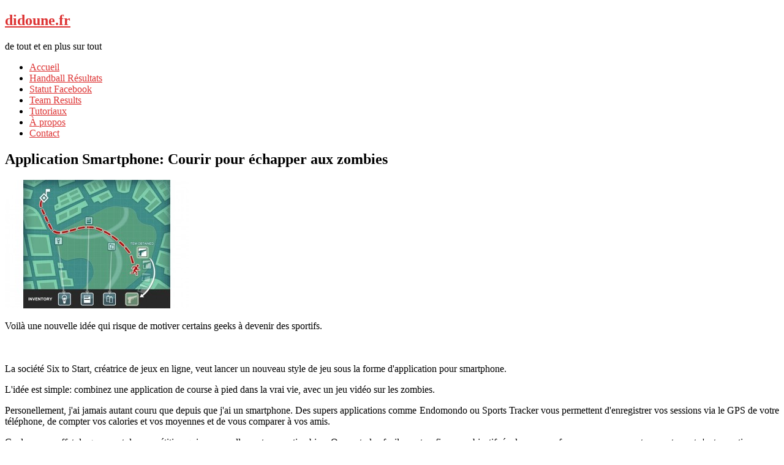

--- FILE ---
content_type: text/html; charset=UTF-8
request_url: https://didoune.fr/blog/2011/09/14/application-smartphone-courir-pour-echapper-aux-zombies/
body_size: 12130
content:
<!DOCTYPE html>
<html lang="fr-FR"
	prefix="og: https://ogp.me/ns#" >
<head><!-- Google tag (gtag.js) --><script async src="https://www.googletagmanager.com/gtag/js?id=UA-7962126-1"></script><script>  window.dataLayer = window.dataLayer || [];  function gtag(){dataLayer.push(arguments);}  gtag('js', new Date());  gtag('config', 'UA-7962126-1');</script>
<meta charset="UTF-8" />

<meta name="viewport" content="width=device-width, initial-scale=1.0">
<meta name="format-detection" content="telephone=no" />
<link rel="profile" href="http://gmpg.org/xfn/11" />
<link rel="pingback" href="https://didoune.fr/blog/xmlrpc.php" />
<!--[if lt IE 9]>
<script src="https://didoune.fr/blog/wp-content/themes/duena/js/html5.js" type="text/javascript"></script>
<![endif]-->
<!--[if (gt IE 9)|!(IE)]>
<script src="https://didoune.fr/blog/wp-content/themes/duena/js/jquery.mobile.customized.min.js" type="text/javascript"></script>
<![endif]-->

		<!-- All in One SEO 4.0.18 -->
		<title>Application Smartphone: Courir pour échapper aux zombies | didoune.fr</title>
		<meta name="description" content="Voilà une nouvelle idée qui risque de motiver certains geeks à devenir des sportifs. La société Six to Start, créatrice de jeux en ligne, veut lancer un nouveau style de jeu sous la forme d&#039;application pour smartphone. L&#039;idée est simple: combinez une application de course à pied dans la vrai vie, avec un jeu vidéo [...]"/>
		<link rel="canonical" href="https://didoune.fr/blog/2011/09/14/application-smartphone-courir-pour-echapper-aux-zombies/" />
		<meta property="og:site_name" content="didoune.fr | de tout et en plus sur tout" />
		<meta property="og:type" content="article" />
		<meta property="og:title" content="Application Smartphone: Courir pour échapper aux zombies | didoune.fr" />
		<meta property="og:description" content="Voilà une nouvelle idée qui risque de motiver certains geeks à devenir des sportifs. La société Six to Start, créatrice de jeux en ligne, veut lancer un nouveau style de jeu sous la forme d&#039;application pour smartphone. L&#039;idée est simple: combinez une application de course à pied dans la vrai vie, avec un jeu vidéo [...]" />
		<meta property="og:url" content="https://didoune.fr/blog/2011/09/14/application-smartphone-courir-pour-echapper-aux-zombies/" />
		<meta property="article:published_time" content="2011-09-14T09:43:37Z" />
		<meta property="article:modified_time" content="2011-09-14T09:43:37Z" />
		<meta property="twitter:card" content="summary" />
		<meta property="twitter:domain" content="didoune.fr" />
		<meta property="twitter:title" content="Application Smartphone: Courir pour échapper aux zombies | didoune.fr" />
		<meta property="twitter:description" content="Voilà une nouvelle idée qui risque de motiver certains geeks à devenir des sportifs. La société Six to Start, créatrice de jeux en ligne, veut lancer un nouveau style de jeu sous la forme d&#039;application pour smartphone. L&#039;idée est simple: combinez une application de course à pied dans la vrai vie, avec un jeu vidéo [...]" />
		<script type="application/ld+json" class="aioseo-schema">
			{"@context":"https:\/\/schema.org","@graph":[{"@type":"WebSite","@id":"https:\/\/didoune.fr\/blog\/#website","url":"https:\/\/didoune.fr\/blog\/","name":"didoune.fr","description":"de tout et en plus sur tout","publisher":{"@id":"https:\/\/didoune.fr\/blog\/#organization"}},{"@type":"Organization","@id":"https:\/\/didoune.fr\/blog\/#organization","name":"didoune.fr","url":"https:\/\/didoune.fr\/blog\/"},{"@type":"BreadcrumbList","@id":"https:\/\/didoune.fr\/blog\/2011\/09\/14\/application-smartphone-courir-pour-echapper-aux-zombies\/#breadcrumblist","itemListElement":[{"@type":"ListItem","@id":"https:\/\/didoune.fr\/blog\/#listItem","position":"1","item":{"@id":"https:\/\/didoune.fr\/blog\/#item","name":"Accueil","description":"de tout et en plus sur tout","url":"https:\/\/didoune.fr\/blog\/"},"nextItem":"https:\/\/didoune.fr\/blog\/2011\/#listItem"},{"@type":"ListItem","@id":"https:\/\/didoune.fr\/blog\/2011\/#listItem","position":"2","item":{"@id":"https:\/\/didoune.fr\/blog\/2011\/#item","name":"2011","url":"https:\/\/didoune.fr\/blog\/2011\/"},"nextItem":"https:\/\/didoune.fr\/blog\/2011\/09\/#listItem","previousItem":"https:\/\/didoune.fr\/blog\/#listItem"},{"@type":"ListItem","@id":"https:\/\/didoune.fr\/blog\/2011\/09\/#listItem","position":"3","item":{"@id":"https:\/\/didoune.fr\/blog\/2011\/09\/#item","name":"September","url":"https:\/\/didoune.fr\/blog\/2011\/09\/"},"nextItem":"https:\/\/didoune.fr\/blog\/2011\/09\/14\/#listItem","previousItem":"https:\/\/didoune.fr\/blog\/2011\/#listItem"},{"@type":"ListItem","@id":"https:\/\/didoune.fr\/blog\/2011\/09\/14\/#listItem","position":"4","item":{"@id":"https:\/\/didoune.fr\/blog\/2011\/09\/14\/#item","name":"14","url":"https:\/\/didoune.fr\/blog\/2011\/09\/14\/"},"nextItem":"https:\/\/didoune.fr\/blog\/2011\/09\/14\/application-smartphone-courir-pour-echapper-aux-zombies\/#listItem","previousItem":"https:\/\/didoune.fr\/blog\/2011\/09\/#listItem"},{"@type":"ListItem","@id":"https:\/\/didoune.fr\/blog\/2011\/09\/14\/application-smartphone-courir-pour-echapper-aux-zombies\/#listItem","position":"5","item":{"@id":"https:\/\/didoune.fr\/blog\/2011\/09\/14\/application-smartphone-courir-pour-echapper-aux-zombies\/#item","name":"Application Smartphone: Courir pour \u00e9chapper aux zombies","description":"Voil\u00e0 une nouvelle id\u00e9e qui risque de motiver certains geeks \u00e0 devenir des sportifs. La soci\u00e9t\u00e9 Six to Start, cr\u00e9atrice de jeux en ligne, veut lancer un nouveau style de jeu sous la forme d'application pour smartphone. L'id\u00e9e est simple: combinez une application de course \u00e0 pied dans la vrai vie, avec un jeu vid\u00e9o [...]","url":"https:\/\/didoune.fr\/blog\/2011\/09\/14\/application-smartphone-courir-pour-echapper-aux-zombies\/"},"previousItem":"https:\/\/didoune.fr\/blog\/2011\/09\/14\/#listItem"}]},{"@type":"Person","@id":"https:\/\/didoune.fr\/blog\/author\/ulf\/#author","url":"https:\/\/didoune.fr\/blog\/author\/ulf\/","name":"Ulf","image":{"@type":"ImageObject","@id":"https:\/\/didoune.fr\/blog\/2011\/09\/14\/application-smartphone-courir-pour-echapper-aux-zombies\/#authorImage","url":"https:\/\/secure.gravatar.com\/avatar\/553cb32ac7253d13e5d0b0fbb3f69eb5?s=96&d=mm&r=g","width":"96","height":"96","caption":"Ulf"}},{"@type":"WebPage","@id":"https:\/\/didoune.fr\/blog\/2011\/09\/14\/application-smartphone-courir-pour-echapper-aux-zombies\/#webpage","url":"https:\/\/didoune.fr\/blog\/2011\/09\/14\/application-smartphone-courir-pour-echapper-aux-zombies\/","name":"Application Smartphone: Courir pour \u00e9chapper aux zombies | didoune.fr","description":"Voil\u00e0 une nouvelle id\u00e9e qui risque de motiver certains geeks \u00e0 devenir des sportifs. La soci\u00e9t\u00e9 Six to Start, cr\u00e9atrice de jeux en ligne, veut lancer un nouveau style de jeu sous la forme d'application pour smartphone. L'id\u00e9e est simple: combinez une application de course \u00e0 pied dans la vrai vie, avec un jeu vid\u00e9o [...]","inLanguage":"fr-FR","isPartOf":{"@id":"https:\/\/didoune.fr\/blog\/#website"},"breadcrumb":{"@id":"https:\/\/didoune.fr\/blog\/2011\/09\/14\/application-smartphone-courir-pour-echapper-aux-zombies\/#breadcrumblist"},"author":"https:\/\/didoune.fr\/blog\/2011\/09\/14\/application-smartphone-courir-pour-echapper-aux-zombies\/#author","creator":"https:\/\/didoune.fr\/blog\/2011\/09\/14\/application-smartphone-courir-pour-echapper-aux-zombies\/#author","datePublished":"2011-09-14T09:43:37+01:00","dateModified":"2011-09-14T09:43:37+01:00"},{"@type":"Article","@id":"https:\/\/didoune.fr\/blog\/2011\/09\/14\/application-smartphone-courir-pour-echapper-aux-zombies\/#article","name":"Application Smartphone: Courir pour \u00e9chapper aux zombies | didoune.fr","description":"Voil\u00e0 une nouvelle id\u00e9e qui risque de motiver certains geeks \u00e0 devenir des sportifs. La soci\u00e9t\u00e9 Six to Start, cr\u00e9atrice de jeux en ligne, veut lancer un nouveau style de jeu sous la forme d'application pour smartphone. L'id\u00e9e est simple: combinez une application de course \u00e0 pied dans la vrai vie, avec un jeu vid\u00e9o [...]","headline":"Application Smartphone: Courir pour \u00e9chapper aux zombies","author":{"@id":"https:\/\/didoune.fr\/blog\/author\/ulf\/#author"},"publisher":{"@id":"https:\/\/didoune.fr\/blog\/#organization"},"datePublished":"2011-09-14T09:43:37+01:00","dateModified":"2011-09-14T09:43:37+01:00","articleSection":"Actualit\u00e9s, Informatique, application, course, endomondo, id\u00e9e, innovant, jeu vid\u00e9o, smartphone, survival horror, zombie","mainEntityOfPage":{"@id":"https:\/\/didoune.fr\/blog\/2011\/09\/14\/application-smartphone-courir-pour-echapper-aux-zombies\/#webpage"},"isPartOf":{"@id":"https:\/\/didoune.fr\/blog\/2011\/09\/14\/application-smartphone-courir-pour-echapper-aux-zombies\/#webpage"},"image":{"@type":"ImageObject","@id":"https:\/\/didoune.fr\/blog\/#articleImage","url":"https:\/\/didoune.fr\/blog\/wp-content\/uploads\/2011\/09\/zombie-run-game.jpg","width":"560","height":"392"}}]}
		</script>
		<!-- All in One SEO -->

<link rel='dns-prefetch' href='//s.w.org' />
<link rel="alternate" type="application/rss+xml" title="didoune.fr &raquo; Flux" href="https://didoune.fr/blog/feed/" />
<link rel="alternate" type="application/rss+xml" title="didoune.fr &raquo; Flux des commentaires" href="https://didoune.fr/blog/comments/feed/" />
<link rel="alternate" type="application/rss+xml" title="didoune.fr &raquo; Application Smartphone: Courir pour échapper aux zombies Flux des commentaires" href="https://didoune.fr/blog/2011/09/14/application-smartphone-courir-pour-echapper-aux-zombies/feed/" />
<!-- This site uses the Google Analytics by MonsterInsights plugin v7.15.0 - Using Analytics tracking - https://www.monsterinsights.com/ -->
<!-- Remarque : MonsterInsights n’est actuellement pas configuré sur ce site. Le propriétaire doit authentifier son compte Google Analytics dans les réglages de MonsterInsights.  -->
<!-- No UA code set -->
<!-- / Google Analytics by MonsterInsights -->
		<script type="text/javascript">
			window._wpemojiSettings = {"baseUrl":"https:\/\/s.w.org\/images\/core\/emoji\/13.0.1\/72x72\/","ext":".png","svgUrl":"https:\/\/s.w.org\/images\/core\/emoji\/13.0.1\/svg\/","svgExt":".svg","source":{"concatemoji":"https:\/\/didoune.fr\/blog\/wp-includes\/js\/wp-emoji-release.min.js?ver=5.6.16"}};
			!function(e,a,t){var n,r,o,i=a.createElement("canvas"),p=i.getContext&&i.getContext("2d");function s(e,t){var a=String.fromCharCode;p.clearRect(0,0,i.width,i.height),p.fillText(a.apply(this,e),0,0);e=i.toDataURL();return p.clearRect(0,0,i.width,i.height),p.fillText(a.apply(this,t),0,0),e===i.toDataURL()}function c(e){var t=a.createElement("script");t.src=e,t.defer=t.type="text/javascript",a.getElementsByTagName("head")[0].appendChild(t)}for(o=Array("flag","emoji"),t.supports={everything:!0,everythingExceptFlag:!0},r=0;r<o.length;r++)t.supports[o[r]]=function(e){if(!p||!p.fillText)return!1;switch(p.textBaseline="top",p.font="600 32px Arial",e){case"flag":return s([127987,65039,8205,9895,65039],[127987,65039,8203,9895,65039])?!1:!s([55356,56826,55356,56819],[55356,56826,8203,55356,56819])&&!s([55356,57332,56128,56423,56128,56418,56128,56421,56128,56430,56128,56423,56128,56447],[55356,57332,8203,56128,56423,8203,56128,56418,8203,56128,56421,8203,56128,56430,8203,56128,56423,8203,56128,56447]);case"emoji":return!s([55357,56424,8205,55356,57212],[55357,56424,8203,55356,57212])}return!1}(o[r]),t.supports.everything=t.supports.everything&&t.supports[o[r]],"flag"!==o[r]&&(t.supports.everythingExceptFlag=t.supports.everythingExceptFlag&&t.supports[o[r]]);t.supports.everythingExceptFlag=t.supports.everythingExceptFlag&&!t.supports.flag,t.DOMReady=!1,t.readyCallback=function(){t.DOMReady=!0},t.supports.everything||(n=function(){t.readyCallback()},a.addEventListener?(a.addEventListener("DOMContentLoaded",n,!1),e.addEventListener("load",n,!1)):(e.attachEvent("onload",n),a.attachEvent("onreadystatechange",function(){"complete"===a.readyState&&t.readyCallback()})),(n=t.source||{}).concatemoji?c(n.concatemoji):n.wpemoji&&n.twemoji&&(c(n.twemoji),c(n.wpemoji)))}(window,document,window._wpemojiSettings);
		</script>
		<style type="text/css">
img.wp-smiley,
img.emoji {
	display: inline !important;
	border: none !important;
	box-shadow: none !important;
	height: 1em !important;
	width: 1em !important;
	margin: 0 .07em !important;
	vertical-align: -0.1em !important;
	background: none !important;
	padding: 0 !important;
}
</style>
	<link rel='stylesheet' id='wp-block-library-css'  href='https://didoune.fr/blog/wp-includes/css/dist/block-library/style.min.css?ver=5.6.16' type='text/css' media='all' />
<link rel='stylesheet' id='contact-form-7-css'  href='https://didoune.fr/blog/wp-content/plugins/contact-form-7/includes/css/styles.css?ver=5.3.2' type='text/css' media='all' />
<link rel='stylesheet' id='digg-digg-css'  href='https://didoune.fr/blog/wp-content/plugins/digg-digg/css/diggdigg-style.css?ver=5.3.6' type='text/css' media='screen' />
<link rel='stylesheet' id='monsterinsights-popular-posts-style-css'  href='https://didoune.fr/blog/wp-content/plugins/google-analytics-for-wordpress/assets/css/frontend.min.css?ver=7.15.0' type='text/css' media='all' />
<link rel='stylesheet' id='duena-bootstrap-css'  href='https://didoune.fr/blog/wp-content/themes/duena/bootstrap/css/bootstrap.css?ver=5.6.16' type='text/css' media='all' />
<link rel='stylesheet' id='flexslider-css'  href='https://didoune.fr/blog/wp-content/themes/duena/css/flexslider.css?ver=5.6.16' type='text/css' media='all' />
<link rel='stylesheet' id='magnific-css'  href='https://didoune.fr/blog/wp-content/themes/duena/css/magnific-popup.css?ver=5.6.16' type='text/css' media='all' />
<link rel='stylesheet' id='font-awesome-css'  href='https://didoune.fr/blog/wp-content/themes/duena/css/font-awesome.css?ver=4.0.3' type='text/css' media='all' />
<link rel='stylesheet' id='duena-style-css'  href='https://didoune.fr/blog/wp-content/themes/duena/style.css?ver=5.6.16' type='text/css' media='all' />
<style id='duena-style-inline-css' type='text/css'>

    a,
    .searchform .screen-reader-text,
    .post_meta i,
    .author_bio_sidebar .social_box a,
    .post-title a:hover,
    .post-footer i,
    .page_nav_wrap .post_nav ul li .current,
    .page_nav_wrap .post_nav ul li a:hover {
		color: #dd3333;
	}
	.post_type_label,
	.flex-direction-nav a,
	#content .featured_badge,
	.author_bio_sidebar .social_box,
	.flex-control-paging li a.flex-active,
	.flex-control-paging li a:hover,
	#toTop,
	.post-footer a,
	.navbar_inner > div > ul ul, 
	.navbar_inner > ul ul,
	.btn.btn-primary,
	input[type='submit'],
	input[type='reset'] {
		background-color: #dd3333;
	}
	.site-info,
	.widget,
	#slider-wrapper .flexslider,
	.navbar_inner > div > ul > li > a,
	.navbar_inner > div > ul > li > a:hover, 
	.navbar_inner > div > ul > li.sfHover > a, 
	.navbar_inner > div > ul > li.current-menu-item > a, 
	.navbar_inner > div > ul > li.current_page_item > a,
	.navbar_inner > ul > li > a,
	.navbar_inner > ul > li > a:hover, 
	.navbar_inner > ul > li.sfHover > a, 
	.navbar_inner > ul > li.current-menu-item > a, 
	.navbar_inner > ul > li.current_page_item > a,
	.breadcrumb,
	#comments,
	.post-footer a,
	.author-info {
		border-color: #dd3333;
	}
	a:hover,
	a:focus {
		color: #71A08B;
	}

	.btn.btn-primary:hover,
	input[type='submit']:hover,
	input[type='reset']:hover,
	.slider-caption .btn.btn-primary:hover {
		background-color: #71A08B;
	}

	textarea:focus,
	input[type='text']:focus,
	input[type='password']:focus,
	input[type='datetime']:focus,
	input[type='datetime-local']:focus,
	input[type='date']:focus,
	input[type='month']:focus,
	input[type='time']:focus,
	input[type='week']:focus,
	input[type='number']:focus,
	input[type='email']:focus,
	input[type='url']:focus,
	input[type='search']:focus,
	input[type='tel']:focus,
	input[type='color']:focus,
	.uneditable-input:focus {
		border-color: #dd3333;
		box-shadow: inset 0 1px 1px rgba(0,0,0,.075), 0 0 2px #dd3333;
	}
	
</style>
<!--[if lt IE 9]>
<link rel='stylesheet' id='duena_ie-css'  href='https://didoune.fr/blog/wp-content/themes/duena/css/ie.css?ver=5.6.16' type='text/css' media='all' />
<![endif]-->
<link rel='stylesheet' id='rpt_front_style-css'  href='https://didoune.fr/blog/wp-content/plugins/related-posts-thumbnails/assets/css/front.css?ver=1.6.2' type='text/css' media='all' />
<script type='text/javascript' src='https://didoune.fr/blog/wp-includes/js/jquery/jquery.min.js?ver=3.5.1' id='jquery-core-js'></script>
<script type='text/javascript' src='https://didoune.fr/blog/wp-includes/js/jquery/jquery-migrate.min.js?ver=3.3.2' id='jquery-migrate-js'></script>
<link rel="https://api.w.org/" href="https://didoune.fr/blog/wp-json/" /><link rel="alternate" type="application/json" href="https://didoune.fr/blog/wp-json/wp/v2/posts/5060" /><link rel="EditURI" type="application/rsd+xml" title="RSD" href="https://didoune.fr/blog/xmlrpc.php?rsd" />
<link rel="wlwmanifest" type="application/wlwmanifest+xml" href="https://didoune.fr/blog/wp-includes/wlwmanifest.xml" /> 
<meta name="generator" content="WordPress 5.6.16" />
<link rel='shortlink' href='https://didoune.fr/blog/?p=5060' />
<link rel="alternate" type="application/json+oembed" href="https://didoune.fr/blog/wp-json/oembed/1.0/embed?url=https%3A%2F%2Fdidoune.fr%2Fblog%2F2011%2F09%2F14%2Fapplication-smartphone-courir-pour-echapper-aux-zombies%2F" />
<link rel="alternate" type="text/xml+oembed" href="https://didoune.fr/blog/wp-json/oembed/1.0/embed?url=https%3A%2F%2Fdidoune.fr%2Fblog%2F2011%2F09%2F14%2Fapplication-smartphone-courir-pour-echapper-aux-zombies%2F&#038;format=xml" />
<link rel="image_src" href="http://didoune.fr/blog/wp-content/uploads/2011/09/zombie-run-game-300x210.jpg" />      <style>
      #related_posts_thumbnails li{
          border-right: 1px solid #DDDDDD;
          background-color: #FFFFFF      }
      #related_posts_thumbnails li:hover{
          background-color: #EEEEEF;
      }
      .relpost_content{
          font-size: 12px;
          color: #333333;
      }
      .relpost-block-single{
          background-color: #FFFFFF;
          border-right: 1px solid  #DDDDDD;
          border-left: 1px solid  #DDDDDD;
          margin-right: -1px;
      }
      .relpost-block-single:hover{
          background-color: #EEEEEF;
      }
      </style>

  </head>

<body class="post-template-default single single-post postid-5060 single-format-standard group-blog">
<div class="page-wrapper">
		<header id="header" role="banner">
		<div class="container clearfix">
			<div class="logo">
												<h2 class="text-logo"><a href="https://didoune.fr/blog/" title="didoune.fr" rel="home">didoune.fr</a></h2>
											<p class="site-description">de tout et en plus sur tout</p>
			</div>
				        <div class="clear"></div>
			<nav id="site-navigation" class="main-nav" role="navigation">
				<div class="navbar_inner">
				<ul id="topnav" class="sf-menu"><li ><a href="https://didoune.fr/blog/">Accueil</a></li><li class="page_item page-item-5408"><a href="https://didoune.fr/blog/handball-resultats/">Handball Résultats</a></li>
<li class="page_item page-item-4992"><a href="https://didoune.fr/blog/statut-facebook-personalise/">Statut Facebook</a></li>
<li class="page_item page-item-2277"><a href="https://didoune.fr/blog/team-results/">Team Results</a></li>
<li class="page_item page-item-578"><a href="https://didoune.fr/blog/tutoriaux/">Tutoriaux</a></li>
<li class="page_item page-item-2"><a href="https://didoune.fr/blog/a-propos/">À propos</a></li>
<li class="page_item page-item-3321"><a href="https://didoune.fr/blog/contact/">Contact</a></li>
</ul>
				</div>
			</nav><!-- #site-navigation -->
		</div>
	</header><!-- #masthead -->
		<div id="main" class="site-main">
		<div class="container">
						<div class="row">
	<div id="primary" class="col-md-8 right">
		<div id="content" class="site-content" role="main">

					<article id="post-5060" class="post__holder post-5060 post type-post status-publish format-standard hentry category-actualites category-info tag-application tag-course tag-endomondo tag-idee tag-innovant tag-jeu-video tag-smartphone tag-survival-horror tag-zombie">

					
				<header class="post-header ">
															
					<h1 class="post-title">Application Smartphone: Courir pour échapper aux zombies</h1>
					
									
				</header>
				
								
				<!-- Post Content -->
				<div class="post_content">
				
					<a id="dd_start"></a><p><a href="http://didoune.fr/blog/wp-content/uploads/2011/09/zombie-run-game.jpg"><img loading="lazy" class="aligncenter size-medium wp-image-5061" title="zombie-run-game" src="http://didoune.fr/blog/wp-content/uploads/2011/09/zombie-run-game-300x210.jpg" alt="" width="300" height="210" srcset="https://didoune.fr/blog/wp-content/uploads/2011/09/zombie-run-game-300x210.jpg 300w, https://didoune.fr/blog/wp-content/uploads/2011/09/zombie-run-game.jpg 560w" sizes="(max-width: 300px) 100vw, 300px" /></a></p>
<p style="text-align: justify;">Voilà une nouvelle idée qui risque de motiver certains geeks à devenir des sportifs.</p><!--Ad Injection:top-->
<div style='padding-top:10px;padding-bottom:10px;'><center><script type="text/javascript"><!--
google_ad_client = "ca-pub-0399401109712963";
/* Top Clicked pages */
google_ad_slot = "5787943584";
google_ad_width = 468;
google_ad_height = 60;
//-->
</script>
<script type="text/javascript"
src="http://pagead2.googlesyndication.com/pagead/show_ads.js">
</script></center></div>
<p style="text-align: justify;">La société Six to Start, créatrice de jeux en ligne, veut lancer un nouveau style de jeu sous la forme d'application pour smartphone.</p>
<p style="text-align: justify;">L'idée est simple: combinez une application de course à pied dans la vrai vie, avec un jeu vidéo sur les zombies.</p>
<p style="text-align: justify;"><span id="more-5060"></span>Personellement, j'ai jamais autant couru que depuis que j'ai un smartphone. Des supers applications comme Endomondo ou Sports Tracker vous permettent d'enregistrer vos sessions via le GPS de votre téléphone, de compter vos calories et vos moyennes et de vous comparer à vos amis.</p>
<p style="text-align: justify;">Ca donne un effet de groupe et de compétition qui personnellement me motive bien. On peut plus facilement se fixer un objectif, évaluer ses performances par rapport aux autres, et s'entre motiver.</p>
<p style="text-align: justify;">Et bien c'est sur cette vague que veut surfer la société Six to Start avec son jeu "ZOMBIES, RUN!".</p>
<div id="attachment_5063" style="width: 310px" class="wp-caption aligncenter"><a href="http://didoune.fr/blog/wp-content/uploads/2011/09/zombies-rin-smartphone.png"><img aria-describedby="caption-attachment-5063" loading="lazy" class="size-medium wp-image-5063" title="zombies-run-smartphone" src="http://didoune.fr/blog/wp-content/uploads/2011/09/zombies-rin-smartphone-300x198.png" alt="" width="300" height="198" srcset="https://didoune.fr/blog/wp-content/uploads/2011/09/zombies-rin-smartphone-300x198.png 300w, https://didoune.fr/blog/wp-content/uploads/2011/09/zombies-rin-smartphone.png 559w" sizes="(max-width: 300px) 100vw, 300px" /></a><p id="caption-attachment-5063" class="wp-caption-text">L&#39;application sera disponible pour Iphone et Android</p></div>
<p style="text-align: justify;">Basiquement, le principe est le suivant: vous incarnez un survivant dans un monde post apocalyptique envahi par les zombies. Tous les jours, vous sortez de votre base bien protéger pour récupérer des objets nécessaire à la survie de votre groupe de survivants: munitions, armes, trousses de soins, nourriture.</p><!--Ad Injection:random-->
<div style='padding-top:10px;padding-bottom:10px;'><center><script type="text/javascript"><!--
google_ad_client = "ca-pub-0399401109712963";
/* Top Clicked pages */
google_ad_slot = "5787943584";
google_ad_width = 468;
google_ad_height = 60;
//-->
</script>
<script type="text/javascript"
src="http://pagead2.googlesyndication.com/pagead/show_ads.js">
</script></center></div>
<h3 style="text-align: justify;">Courir pour récupérer des objets</h3>
<p style="text-align: justify;">Le principe de fonctionnement est le suivant:</p>
<ul style="text-align: justify;">
<li>Vous lancez l'application sur votre téléphone, et acceptez une mission</li>
<li>Vous allez courir à l'extérieur avec votre téléphone, et un casque sur les oreilles</li>
<li>L'application va vous passer des bruits de zombies entre vos playlists musicales, ainsi que des instructions.</li>
<li>Plus vous courrez, plus vous collecterez d'items</li>
</ul>
<p style="text-align: justify;">En gros on pourra entendre l'histoire se dérouler dans nos oreilles et on recevra des instructions du genre:</p>
<blockquote><p>GRUmMMMp ! BEUARhgG! SAAAANG BEUAAaaR</p>
<p>Il y a un kit de survie dans 500m, dépêche toi de le prendre, je détecte pas mal de zombies dans les environs!</p>
<p>BeaGRE CERVEEEEEEEELLLLEE NOOOMfHHHH!</p></blockquote>
<p style="text-align: justify;">Chaque mission durera entre 20 et 30 minutes et il y aura 30 missions, chacune unique dans la saison 1 de l'application. Une fois votre session de course terminée, l'application affichera les différents objets que vous avez collecté pour les affecter aux différents membres de votre base. Vous pourrez également décidé d'agrandir votre base</p>
<h3 style="text-align: justify;">Les vitamines, pour le docteur ou les soldats?</h3>
<p style="text-align: justify;">Là ou le jeu semble prometteur, c'est également au niveau du scénario. Au fur et à mesure des missions, vous découvrirez ce que vous faites là, et comment les zombies ont envahi le monde.</p>
<p style="text-align: justify;">La société parle même de site web contenant des informations à aller voir, de documents à retrouver, etc... Voilà un jeu qui semble sortir des sentiers battus.</p>
<h3 style="text-align: justify;">La vidéo de présentation</h3>
<p><center><br />
<iframe src="http://www.kickstarter.com/projects/sixtostart/zombies-run-a-running-game-and-audio-adventure-for/widget/video.html" frameborder="0" width="480px" height="410px"></iframe></center></p>
<h3 style="text-align: justify;">Devenir sportif tout en sauvant le monde</h3>
<p style="text-align: justify;">Sur le plan purement sportif, l'application sauvegardera le temps de course, la durée, ainsi que les calories brûlées et le temps au km. Il sera aussi possible de recevoir des notifications audio à chaque kilomètre pour pouvoir connaitre son rythme en course.</p>
<p style="text-align: justify;">Le jeu est pour l'instant uniquement au stade de projet. Le projet est présenté sur <a href="http://www.kickstarter.com/projects/sixtostart/zombies-run-a-running-game-and-audio-adventure-for">le site KickStarter</a>, site communautaire ou les internautes peuvent soutenir financièrement des projets innovants. Il leur fallait 12 500 $ pour commencer le développement et ils en ont déjà collectés 19 750$.</p>
<p style="text-align: justify;">Le projet va donc très certainement voir le jour, et honnêtement, ça risque d'être plutôt drôle de courir pour échapper aux zombies tout en croisant votre voisine Lucienne qui promène son chien...</p>
<div class='dd_outer'><div class='dd_inner'><div id='dd_ajax_float'><div class='dd_button_v'><iframe src='http://www.facebook.com/plugins/like.php?href=https%3A%2F%2Fdidoune.fr%2Fblog%2F2011%2F09%2F14%2Fapplication-smartphone-courir-pour-echapper-aux-zombies%2F&amp;locale=fr_FR&amp;layout=box_count&amp;action=like&amp;width=50&amp;height=60&amp;colorscheme=light' scrolling='no' frameborder='0' style='border:none; overflow:hidden; width:50px; height:62px;' allowTransparency='true'></iframe></div><div style='clear:left'></div><div class='dd_button_v'><a href="http://twitter.com/share" class="twitter-share-button" data-url="https://didoune.fr/blog/2011/09/14/application-smartphone-courir-pour-echapper-aux-zombies/" data-count="vertical" data-text="Application Smartphone: Courir pour échapper aux zombies" data-via="didoune_fr" ></a><script type="text/javascript" src="//platform.twitter.com/widgets.js"></script></div><div style='clear:left'></div><div class='dd_button_v'><script type='text/javascript' src='https://apis.google.com/js/plusone.js'></script><g:plusone size='tall' href='https://didoune.fr/blog/2011/09/14/application-smartphone-courir-pour-echapper-aux-zombies/'></g:plusone></div><div style='clear:left'></div></div></div></div><script type="text/javascript">var dd_offset_from_content = 40;var dd_top_offset_from_content = 120;var dd_override_start_anchor_id = "";var dd_override_top_offset = "";</script><script type="text/javascript" src="https://didoune.fr/blog/wp-content/plugins/digg-digg//js/diggdigg-floating-bar.js?ver=5.3.6"></script><!-- relpost-thumb-wrapper --><div class="relpost-thumb-wrapper"><!-- filter-class --><div class="relpost-thumb-container"><h4>Autres posts:</h4><div style="clear: both"></div><div style="clear: both"></div><!-- relpost-block-container --><div class="relpost-block-container"><a class="relpost-block-single" href="https://didoune.fr/blog/2013/04/22/immersion-totale-en-realite-augmentee-le-futur-du-jeu-video/"><div style="width: 150px; height: 225px;"><div class="relpost-block-single-image" alt="futur-jeu-video"  style="background: transparent url(http://didoune.fr/blog/wp-content/uploads/2013/04/futur-jeu-video-150x150.png) no-repeat scroll 0% 0%; width: 150px; height: 150px;"></div><div class="relpost-block-single-text"  style="font-family: Arial;  font-size: 12px;  color: #333333;">Immersion totale en réalité augmentée: le futur du jeu vidéo</div></div></a><a class="relpost-block-single" href="https://didoune.fr/blog/2014/01/11/premier-pre-trailer-pour-la-saison-4-de-game-of-thrones/"><div style="width: 150px; height: 225px;"><div class="relpost-block-single-image" alt="saison-4-game-of-thrones"  style="background: transparent url(http://didoune.fr/blog/wp-content/uploads/2014/01/saison-4-game-of-thrones-150x150.png) no-repeat scroll 0% 0%; width: 150px; height: 150px;"></div><div class="relpost-block-single-text"  style="font-family: Arial;  font-size: 12px;  color: #333333;">Premier pré-trailer pour la saison 4 de Game of Thrones</div></div></a><a class="relpost-block-single" href="https://didoune.fr/blog/2012/03/23/ce-que-mon-profil-facebook-dit-sur-moi/"><div style="width: 150px; height: 225px;"><div class="relpost-block-single-image" alt="Ce que mon profil Facebook dit sur moi"  style="background: transparent url(http://didoune.fr/blog/wp-content/uploads/2012/03/facebook-a-propos-de-moi-150x150.png) no-repeat scroll 0% 0%; width: 150px; height: 150px;"></div><div class="relpost-block-single-text"  style="font-family: Arial;  font-size: 12px;  color: #333333;">Ce que mon profil Facebook dit sur moi</div></div></a></div><!-- close relpost-block-container --><div style="clear: both"></div></div><!-- close filter class --></div><!-- close relpost-thumb-wrapper -->									</div>
				<!-- //Post Content -->
								<footer class="post-footer">
					<i class="fa fa-tags"></i> Tags: <a href="https://didoune.fr/blog/tag/application/" rel="tag">application</a> <a href="https://didoune.fr/blog/tag/course/" rel="tag">course</a> <a href="https://didoune.fr/blog/tag/endomondo/" rel="tag">endomondo</a> <a href="https://didoune.fr/blog/tag/idee/" rel="tag">idée</a> <a href="https://didoune.fr/blog/tag/innovant/" rel="tag">innovant</a> <a href="https://didoune.fr/blog/tag/jeu-video/" rel="tag">jeu vidéo</a> <a href="https://didoune.fr/blog/tag/smartphone/" rel="tag">smartphone</a> <a href="https://didoune.fr/blog/tag/survival-horror/" rel="tag">survival horror</a> <a href="https://didoune.fr/blog/tag/zombie/" rel="tag">zombie</a>				</footer>
												
				
<span class="post_type_label "></span>
<span class="post_date"><time datetime="2011-09-14T10:43:37">14 septembre 2011</time></span>
	<!-- Post Meta -->
		<div class="post_meta default">
		<span class="post_category"><a href="https://didoune.fr/blog/category/actualites/" rel="category tag">Actualités</a> <a href="https://didoune.fr/blog/category/info/" rel="category tag">Informatique</a></span>		<span class="post_comment"><i class="fa fa-comments"></i><a href="https://didoune.fr/blog/2011/09/14/application-smartphone-courir-pour-echapper-aux-zombies/#respond" class="comments-link" >No comments</a></span>
		<span class="post_author"><i class="fa fa-user"></i><a href="https://didoune.fr/blog/author/ulf/" title="Articles par Ulf" rel="author">Ulf</a></span>
		<div class="clear"></div>
	</div>
		<!--// Post Meta -->

			</article>

			<div class="single-post-nav">
    <a href="https://didoune.fr/blog/2011/09/12/wikipedia-cest-genial-explosion-nucleaire-a-marcoule/" rel="prev">&larr; Wikipédia c&rsquo;est génial: Explosion Nucléaire à Marcoule</a>    <a href="https://didoune.fr/blog/2011/09/16/astronomie-la-nasa-decouvre-tatooine/" rel="next">Astronomie: La NASA découvre Tatooine &rarr;</a></div>
<!-- Posts navigation -->

	<div id="comments" class="comments-area">

	
	
	
		<div id="respond" class="comment-respond">
		<h3 id="reply-title" class="comment-reply-title">Laisser un commentaire <small><a rel="nofollow" id="cancel-comment-reply-link" href="/blog/2011/09/14/application-smartphone-courir-pour-echapper-aux-zombies/#respond" style="display:none;">Annuler la réponse</a></small></h3><form action="https://didoune.fr/blog/wp-comments-post.php" method="post" id="commentform" class="comment-form"><p class="comment-notes"><span id="email-notes">Votre adresse e-mail ne sera pas publiée.</span> Les champs obligatoires sont indiqués avec <span class="required">*</span></p><p class="comment-form-comment"><label for="comment">Commentaire</label> <textarea id="comment" name="comment" cols="45" rows="8" maxlength="65525" required="required"></textarea></p><p class="form-allowed-tags">You may use these <abbr title="HyperText Markup Language">HTML</abbr> tags and attributes:  <pre>&lt;a href=&quot;&quot; title=&quot;&quot;&gt; &lt;abbr title=&quot;&quot;&gt; &lt;acronym title=&quot;&quot;&gt; &lt;b&gt; &lt;blockquote cite=&quot;&quot;&gt; &lt;cite&gt; &lt;code&gt; &lt;del datetime=&quot;&quot;&gt; &lt;em&gt; &lt;i&gt; &lt;q cite=&quot;&quot;&gt; &lt;s&gt; &lt;strike&gt; &lt;strong&gt; </pre></p><p class="comment-form-author"><label for="author">Nom <span class="required">*</span></label> <input id="author" name="author" type="text" value="" size="30" maxlength="245" required='required' /></p>
<p class="comment-form-email"><label for="email">E-mail <span class="required">*</span></label> <input id="email" name="email" type="text" value="" size="30" maxlength="100" aria-describedby="email-notes" required='required' /></p>
<p class="comment-form-url"><label for="url">Site web</label> <input id="url" name="url" type="text" value="" size="30" maxlength="200" /></p>
<p class="comment-form-cookies-consent"><input id="wp-comment-cookies-consent" name="wp-comment-cookies-consent" type="checkbox" value="yes" /> <label for="wp-comment-cookies-consent">Enregistrer mon nom, mon e-mail et mon site dans le navigateur pour mon prochain commentaire.</label></p>

<div class="captchaSizeDivLarge"><img id="si_image_com" class="si-captcha" src="https://didoune.fr/blog/wp-content/plugins/si-captcha-for-wordpress/captcha/securimage_show.php?si_form_id=com&amp;prefix=gGUgDTfXunTtTagh" width="175" height="60" alt="Image CAPTCHA" title="Image CAPTCHA" />
    <input id="si_code_com" name="si_code_com" type="hidden"  value="gGUgDTfXunTtTagh" />
    <div id="si_refresh_com">
<a href="#" rel="nofollow" title="Rafraîchir l&#039;image" onclick="si_captcha_refresh('si_image_com','com','/blog/wp-content/plugins/si-captcha-for-wordpress/captcha','https://didoune.fr/blog/wp-content/plugins/si-captcha-for-wordpress/captcha/securimage_show.php?si_form_id=com&amp;prefix='); return false;">
      <img class="captchaImgRefresh" src="https://didoune.fr/blog/wp-content/plugins/si-captcha-for-wordpress/captcha/images/refresh.png" width="22" height="20" alt="Rafraîchir l&#039;image" onclick="this.blur();" /></a>
  </div>
  </div>
<br />
<p><input id="captcha_code" name="captcha_code" type="text" size="6"  />
<label id="captcha_code_label" for="captcha_code" >CAPTCHA Code</label><span class="required"> *</span>
</p><p class="form-submit"><input name="submit" type="submit" id="submit" class="submit" value="Laisser un commentaire" /> <input type='hidden' name='comment_post_ID' value='5060' id='comment_post_ID' />
<input type='hidden' name='comment_parent' id='comment_parent' value='0' />
</p><p style="display: none;"><input type="hidden" id="akismet_comment_nonce" name="akismet_comment_nonce" value="11297e2b6a" /></p><input type="hidden" id="ak_js" name="ak_js" value="231"/><textarea name="ak_hp_textarea" cols="45" rows="8" maxlength="100" style="display: none !important;"></textarea></form>	</div><!-- #respond -->
	
</div><!-- #comments -->

		</div><!-- #content -->
	</div><!-- #primary -->

	<div id="secondary" class="widget-area col-md-4" role="complementary">
			<div class="author_bio_sidebar">
		<div class="social_box">
	<a href='https://twitter.com/didoune_fr'><i class='fa fa-twitter'></i></a>
<a href='https://www.facebook.com/Didoune.fr'><i class='fa fa-facebook'></i></a>
<a href='https://plus.google.com/u/0/b/111295874957432760406/+DidouneFr/posts'><i class='fa fa-google-plus'></i></a>
<a href='#'><i class='fa fa-linkedin'></i></a>
<a href='#'><i class='fa fa-rss'></i></a>
		</div>
				<div class="content_box">
		<h2>Coucou!</h2>
<div class='author_bio_message'>Tu veux voir mon site? Tu peux aussi me suivre sur les différents réseaux sociaux en cliquant ci-dessus!</div>
		</div>
			</div>
			<aside id="text-3" class="widget widget_text">			<div class="textwidget">	
<center><script type="text/javascript"><!--
google_ad_client = "pub-0399401109712963";
/* Annonce Illustrée en bas à droite Didoune */
google_ad_slot = "4858389459";
google_ad_width = 160;
google_ad_height = 600;
//-->
</script>
<script type="text/javascript"
src="http://pagead2.googlesyndication.com/pagead/show_ads.js">
</script>
</center></div>
		</aside><aside id="archives-2" class="widget widget_archive"><h3 class="widget-title">Archives</h3>
			<ul>
					<li><a href='https://didoune.fr/blog/2019/09/'>septembre 2019</a></li>
	<li><a href='https://didoune.fr/blog/2019/05/'>mai 2019</a></li>
	<li><a href='https://didoune.fr/blog/2019/01/'>janvier 2019</a></li>
	<li><a href='https://didoune.fr/blog/2018/02/'>février 2018</a></li>
	<li><a href='https://didoune.fr/blog/2016/04/'>avril 2016</a></li>
	<li><a href='https://didoune.fr/blog/2015/11/'>novembre 2015</a></li>
	<li><a href='https://didoune.fr/blog/2015/10/'>octobre 2015</a></li>
	<li><a href='https://didoune.fr/blog/2015/08/'>août 2015</a></li>
	<li><a href='https://didoune.fr/blog/2015/07/'>juillet 2015</a></li>
	<li><a href='https://didoune.fr/blog/2015/06/'>juin 2015</a></li>
	<li><a href='https://didoune.fr/blog/2015/05/'>mai 2015</a></li>
	<li><a href='https://didoune.fr/blog/2015/04/'>avril 2015</a></li>
	<li><a href='https://didoune.fr/blog/2015/03/'>mars 2015</a></li>
	<li><a href='https://didoune.fr/blog/2015/02/'>février 2015</a></li>
	<li><a href='https://didoune.fr/blog/2015/01/'>janvier 2015</a></li>
	<li><a href='https://didoune.fr/blog/2014/12/'>décembre 2014</a></li>
	<li><a href='https://didoune.fr/blog/2014/11/'>novembre 2014</a></li>
	<li><a href='https://didoune.fr/blog/2014/10/'>octobre 2014</a></li>
	<li><a href='https://didoune.fr/blog/2014/09/'>septembre 2014</a></li>
	<li><a href='https://didoune.fr/blog/2014/08/'>août 2014</a></li>
	<li><a href='https://didoune.fr/blog/2014/07/'>juillet 2014</a></li>
	<li><a href='https://didoune.fr/blog/2014/06/'>juin 2014</a></li>
	<li><a href='https://didoune.fr/blog/2014/05/'>mai 2014</a></li>
	<li><a href='https://didoune.fr/blog/2014/04/'>avril 2014</a></li>
	<li><a href='https://didoune.fr/blog/2014/03/'>mars 2014</a></li>
	<li><a href='https://didoune.fr/blog/2014/02/'>février 2014</a></li>
	<li><a href='https://didoune.fr/blog/2014/01/'>janvier 2014</a></li>
	<li><a href='https://didoune.fr/blog/2013/12/'>décembre 2013</a></li>
	<li><a href='https://didoune.fr/blog/2013/11/'>novembre 2013</a></li>
	<li><a href='https://didoune.fr/blog/2013/10/'>octobre 2013</a></li>
	<li><a href='https://didoune.fr/blog/2013/09/'>septembre 2013</a></li>
	<li><a href='https://didoune.fr/blog/2013/08/'>août 2013</a></li>
	<li><a href='https://didoune.fr/blog/2013/07/'>juillet 2013</a></li>
	<li><a href='https://didoune.fr/blog/2013/06/'>juin 2013</a></li>
	<li><a href='https://didoune.fr/blog/2013/05/'>mai 2013</a></li>
	<li><a href='https://didoune.fr/blog/2013/04/'>avril 2013</a></li>
	<li><a href='https://didoune.fr/blog/2013/03/'>mars 2013</a></li>
	<li><a href='https://didoune.fr/blog/2013/02/'>février 2013</a></li>
	<li><a href='https://didoune.fr/blog/2013/01/'>janvier 2013</a></li>
	<li><a href='https://didoune.fr/blog/2012/12/'>décembre 2012</a></li>
	<li><a href='https://didoune.fr/blog/2012/11/'>novembre 2012</a></li>
	<li><a href='https://didoune.fr/blog/2012/10/'>octobre 2012</a></li>
	<li><a href='https://didoune.fr/blog/2012/09/'>septembre 2012</a></li>
	<li><a href='https://didoune.fr/blog/2012/08/'>août 2012</a></li>
	<li><a href='https://didoune.fr/blog/2012/07/'>juillet 2012</a></li>
	<li><a href='https://didoune.fr/blog/2012/06/'>juin 2012</a></li>
	<li><a href='https://didoune.fr/blog/2012/05/'>mai 2012</a></li>
	<li><a href='https://didoune.fr/blog/2012/04/'>avril 2012</a></li>
	<li><a href='https://didoune.fr/blog/2012/03/'>mars 2012</a></li>
	<li><a href='https://didoune.fr/blog/2012/02/'>février 2012</a></li>
	<li><a href='https://didoune.fr/blog/2012/01/'>janvier 2012</a></li>
	<li><a href='https://didoune.fr/blog/2011/12/'>décembre 2011</a></li>
	<li><a href='https://didoune.fr/blog/2011/11/'>novembre 2011</a></li>
	<li><a href='https://didoune.fr/blog/2011/10/'>octobre 2011</a></li>
	<li><a href='https://didoune.fr/blog/2011/09/'>septembre 2011</a></li>
	<li><a href='https://didoune.fr/blog/2011/08/'>août 2011</a></li>
	<li><a href='https://didoune.fr/blog/2011/07/'>juillet 2011</a></li>
	<li><a href='https://didoune.fr/blog/2011/06/'>juin 2011</a></li>
	<li><a href='https://didoune.fr/blog/2011/05/'>mai 2011</a></li>
	<li><a href='https://didoune.fr/blog/2011/04/'>avril 2011</a></li>
	<li><a href='https://didoune.fr/blog/2011/03/'>mars 2011</a></li>
	<li><a href='https://didoune.fr/blog/2011/02/'>février 2011</a></li>
	<li><a href='https://didoune.fr/blog/2011/01/'>janvier 2011</a></li>
	<li><a href='https://didoune.fr/blog/2010/12/'>décembre 2010</a></li>
	<li><a href='https://didoune.fr/blog/2010/11/'>novembre 2010</a></li>
	<li><a href='https://didoune.fr/blog/2010/10/'>octobre 2010</a></li>
	<li><a href='https://didoune.fr/blog/2010/09/'>septembre 2010</a></li>
	<li><a href='https://didoune.fr/blog/2010/08/'>août 2010</a></li>
	<li><a href='https://didoune.fr/blog/2010/07/'>juillet 2010</a></li>
	<li><a href='https://didoune.fr/blog/2010/06/'>juin 2010</a></li>
	<li><a href='https://didoune.fr/blog/2010/05/'>mai 2010</a></li>
	<li><a href='https://didoune.fr/blog/2010/04/'>avril 2010</a></li>
	<li><a href='https://didoune.fr/blog/2010/03/'>mars 2010</a></li>
	<li><a href='https://didoune.fr/blog/2010/02/'>février 2010</a></li>
	<li><a href='https://didoune.fr/blog/2010/01/'>janvier 2010</a></li>
	<li><a href='https://didoune.fr/blog/2009/12/'>décembre 2009</a></li>
	<li><a href='https://didoune.fr/blog/2009/11/'>novembre 2009</a></li>
	<li><a href='https://didoune.fr/blog/2009/10/'>octobre 2009</a></li>
	<li><a href='https://didoune.fr/blog/2009/09/'>septembre 2009</a></li>
	<li><a href='https://didoune.fr/blog/2009/08/'>août 2009</a></li>
	<li><a href='https://didoune.fr/blog/2009/07/'>juillet 2009</a></li>
	<li><a href='https://didoune.fr/blog/2009/06/'>juin 2009</a></li>
	<li><a href='https://didoune.fr/blog/2009/05/'>mai 2009</a></li>
	<li><a href='https://didoune.fr/blog/2009/04/'>avril 2009</a></li>
	<li><a href='https://didoune.fr/blog/2009/03/'>mars 2009</a></li>
			</ul>

			</aside>	</div><!-- #secondary -->
			</div>
		</div>
	</div><!-- #main -->

	<footer id="colophon" class="site-footer" role="contentinfo">
		<div class="container">
			<div class="site-info col-md-12">
				<div class="footer-text">
											<a href="http://wordpress.org/" title="A Semantic Personal Publishing Platform" rel="generator">Proudly powered by WordPress</a>
									</div>
								<div class="clear"></div>
				<div id="toTop"><i class="fa fa-chevron-up"></i></div>
			</div>
		</div>
	</footer><!-- #colophon -->
</div><!-- .page-wrapper -->

<script type='text/javascript' src='https://didoune.fr/blog/wp-content/plugins/si-captcha-for-wordpress/captcha/si_captcha.js?ver=1.0' id='si_captcha-js'></script>
<script type="text/javascript">
//<![CDATA[
var si_captcha_styles = "\
<!-- begin SI CAPTCHA Anti-Spam - comment form style -->\
<style type='text/css'>\
div#captchaImgDiv { display:block; }\
.captchaSizeDivSmall { width:175px; height:45px; padding-top:10px; }\
.captchaSizeDivLarge { width:250px; height:60px; padding-top:10px; }\
img#si_image_com,#si_image_reg,#si_image_log,#si_image_side_login { border-style:none; margin:0; padding-right:5px; float:left; }\
.captchaImgRefresh { border-style:none; margin:0; vertical-align:bottom; }\
div#captchaInputDiv { display:block; padding-top:15px; padding-bottom:5px; }\
label#captcha_code_label { margin:0; }\
input#captcha_code { width:65px; }\
</style>\
<!-- end SI CAPTCHA Anti-Spam - comment form style -->\
";
jQuery(document).ready(function($) {
$('head').append(si_captcha_styles);
});
//]]>
</script>
<script type='text/javascript' id='contact-form-7-js-extra'>
/* <![CDATA[ */
var wpcf7 = {"apiSettings":{"root":"https:\/\/didoune.fr\/blog\/wp-json\/contact-form-7\/v1","namespace":"contact-form-7\/v1"}};
/* ]]> */
</script>
<script type='text/javascript' src='https://didoune.fr/blog/wp-content/plugins/contact-form-7/includes/js/scripts.js?ver=5.3.2' id='contact-form-7-js'></script>
<script type='text/javascript' src='https://didoune.fr/blog/wp-content/themes/duena/js/navigation.js?ver=20120206' id='duena-navigation-js'></script>
<script type='text/javascript' src='https://didoune.fr/blog/wp-content/themes/duena/js/skip-link-focus-fix.js?ver=20130115' id='duena-skip-link-focus-fix-js'></script>
<script type='text/javascript' src='https://didoune.fr/blog/wp-content/themes/duena/js/superfish.js?ver=1.4.8' id='superfish-js'></script>
<script type='text/javascript' src='https://didoune.fr/blog/wp-content/themes/duena/js/jquery.mobilemenu.js?ver=1.0' id='mobilemenu-js'></script>
<script type='text/javascript' src='https://didoune.fr/blog/wp-content/themes/duena/js/sfmenu-touch.js?ver=1.0' id='sf_Touchscreen-js'></script>
<script type='text/javascript' src='https://didoune.fr/blog/wp-content/themes/duena/js/jquery.flexslider.js?ver=2.1' id='flexslider-js'></script>
<script type='text/javascript' src='https://didoune.fr/blog/wp-content/themes/duena/js/jquery.magnific-popup.js?ver=0.8.9' id='magnific-js'></script>
<script type='text/javascript' src='https://didoune.fr/blog/wp-content/themes/duena/js/bootstrap.js?ver=1.0' id='bootstrap-custom-js'></script>
<script type='text/javascript' src='https://didoune.fr/blog/wp-content/themes/duena/js/custom.js?ver=1.0' id='custom-js'></script>
<script type='text/javascript' src='https://didoune.fr/blog/wp-includes/js/wp-embed.min.js?ver=5.6.16' id='wp-embed-js'></script>
<script async="async" type='text/javascript' src='https://didoune.fr/blog/wp-content/plugins/akismet/_inc/form.js?ver=4.1.8' id='akismet-form-js'></script>
		<script type="text/javascript">
			// initialise plugins
			jQuery(function(){
				// main navigation init
				jQuery('.navbar_inner > ul').superfish({
					delay:       1000, 		// one second delay on mouseout 
					animation:   {opacity:"show", height:"show"}, // fade-in and slide-down animation
					speed:       'normal',  // faster animation speed 
					autoArrows:  false,   // generation of arrow mark-up (for submenu)
					dropShadows: false
				});
				jQuery('.navbar_inner > div > ul').superfish({
					delay:       1000, 		// one second delay on mouseout 
					animation:   {opacity:"show", height:"show"}, // fade-in and slide-down animation
					speed:       'normal',  // faster animation speed 
					autoArrows:  false,   // generation of arrow mark-up (for submenu)
					dropShadows: false
				});
			});
			jQuery(function(){
			  var ismobile = navigator.userAgent.match(/(iPad)|(iPhone)|(iPod)|(android)|(webOS)/i)
			  if(ismobile){
			  	jQuery('.navbar_inner > ul').sftouchscreen();
			  	jQuery('.navbar_inner > div > ul').sftouchscreen();
			  }
			});
		</script>
		<!--[if (gt IE 9)|!(IE)]><!-->
		<script type="text/javascript">
			jQuery(function(){
				jQuery('.navbar_inner > ul').mobileMenu();
			  	jQuery('.navbar_inner > div > ul').mobileMenu();
			})
		</script>
		<!--<![endif]-->
		</body>
</html>

--- FILE ---
content_type: text/html; charset=utf-8
request_url: https://accounts.google.com/o/oauth2/postmessageRelay?parent=https%3A%2F%2Fdidoune.fr&jsh=m%3B%2F_%2Fscs%2Fabc-static%2F_%2Fjs%2Fk%3Dgapi.lb.en.OE6tiwO4KJo.O%2Fd%3D1%2Frs%3DAHpOoo_Itz6IAL6GO-n8kgAepm47TBsg1Q%2Fm%3D__features__
body_size: 162
content:
<!DOCTYPE html><html><head><title></title><meta http-equiv="content-type" content="text/html; charset=utf-8"><meta http-equiv="X-UA-Compatible" content="IE=edge"><meta name="viewport" content="width=device-width, initial-scale=1, minimum-scale=1, maximum-scale=1, user-scalable=0"><script src='https://ssl.gstatic.com/accounts/o/2580342461-postmessagerelay.js' nonce="SLg-iP3IOqILvJz4Hpn3pQ"></script></head><body><script type="text/javascript" src="https://apis.google.com/js/rpc:shindig_random.js?onload=init" nonce="SLg-iP3IOqILvJz4Hpn3pQ"></script></body></html>